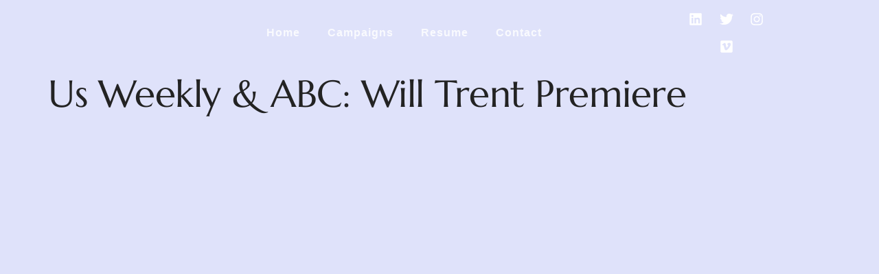

--- FILE ---
content_type: text/css
request_url: https://susannatoli.com/wp-content/uploads/elementor/css/post-43.css?ver=1768329502
body_size: 1382
content:
.elementor-43 .elementor-element.elementor-element-3acfcd39{border-style:solid;border-width:0px 0px 0px 0px;border-color:#121F3E1C;margin-top:0px;margin-bottom:0px;padding:8px 0px 8px 0px;z-index:10;transition:all 400ms;}.elementor-43 .elementor-element.elementor-element-3acfcd39, .elementor-43 .elementor-element.elementor-element-3acfcd39 > .elementor-background-overlay{border-radius:0px 0px 0px 0px;}.elementor-bc-flex-widget .elementor-43 .elementor-element.elementor-element-7861f11f.elementor-column .elementor-widget-wrap{align-items:center;}.elementor-43 .elementor-element.elementor-element-7861f11f.elementor-column.elementor-element[data-element_type="column"] > .elementor-widget-wrap.elementor-element-populated{align-content:center;align-items:center;}.elementor-43 .elementor-element.elementor-element-7861f11f > .elementor-element-populated{border-style:solid;border-width:0px 0px 0px 0px;border-color:#121F3E0F;padding:0px 0px 0px 0px;}.elementor-43 .elementor-element.elementor-element-7861f11f{transition:all 400ms;}.elementor-43 .elementor-element.elementor-element-31a64b0{transition:all 400ms;text-align:start;}.elementor-43 .elementor-element.elementor-element-31a64b0 img{width:115px;}.elementor-bc-flex-widget .elementor-43 .elementor-element.elementor-element-23afab4f.elementor-column .elementor-widget-wrap{align-items:center;}.elementor-43 .elementor-element.elementor-element-23afab4f.elementor-column.elementor-element[data-element_type="column"] > .elementor-widget-wrap.elementor-element-populated{align-content:center;align-items:center;}.elementor-43 .elementor-element.elementor-element-23afab4f > .elementor-element-populated{border-style:solid;border-width:0px 0px 0px 0px;border-color:#121F3E0F;padding:0px 0px 0px 0px;}.elementor-43 .elementor-element.elementor-element-23afab4f{transition:all 400ms;}.elementor-43 .elementor-element.elementor-element-24d17974{transition:all 400ms;}.elementor-bc-flex-widget .elementor-43 .elementor-element.elementor-element-7d7446ea.elementor-column .elementor-widget-wrap{align-items:center;}.elementor-43 .elementor-element.elementor-element-7d7446ea.elementor-column.elementor-element[data-element_type="column"] > .elementor-widget-wrap.elementor-element-populated{align-content:center;align-items:center;}.elementor-43 .elementor-element.elementor-element-7d7446ea > .elementor-element-populated{padding:0px 0px 0px 0px;}.elementor-43 .elementor-element.elementor-element-7d7446ea{transition:all 400ms;}.elementor-43 .elementor-element.elementor-element-2514b459 .elementskit-navbar-nav .elementskit-submenu-panel > li > a{background-color:#02010100;padding:2px 15px 3px 35px;color:#FFFFFF;}
					.elementor-43 .elementor-element.elementor-element-2514b459 .elementskit-navbar-nav .elementskit-submenu-panel > li > a:hover,
					.elementor-43 .elementor-element.elementor-element-2514b459 .elementskit-navbar-nav .elementskit-submenu-panel > li > a:focus,
					.elementor-43 .elementor-element.elementor-element-2514b459 .elementskit-navbar-nav .elementskit-submenu-panel > li > a:active,
					.elementor-43 .elementor-element.elementor-element-2514b459 .elementskit-navbar-nav .elementskit-submenu-panel > li:hover > a{background-color:#FDE3A700;}.elementor-43 .elementor-element.elementor-element-2514b459 .elementskit-navbar-nav .elementskit-submenu-panel{background-color:var( --e-global-color-primary );border-style:solid;border-width:0px 0px 0px 0px;border-color:#FFFFFF;border-radius:0px 0px 0px 0px;min-width:200px;}.elementor-43 .elementor-element.elementor-element-2514b459 .elementskit-menu-hamburger{background-color:#02010100;float:right;border-style:solid;border-color:#02010100;}.elementor-43 .elementor-element.elementor-element-2514b459 .elementskit-menu-close{background-color:#FFFFFF00;font-family:var( --e-global-typography-text-font-family ), Sans-serif;font-size:var( --e-global-typography-text-font-size );font-weight:var( --e-global-typography-text-font-weight );line-height:var( --e-global-typography-text-line-height );letter-spacing:var( --e-global-typography-text-letter-spacing );border-style:solid;border-color:#02010100;color:var( --e-global-color-primary );}.elementor-43 .elementor-element.elementor-element-2514b459 .elementskit-menu-close:hover{background-color:#02010100;color:#FFFFFF;}.elementor-43 .elementor-element.elementor-element-2514b459 > .elementor-widget-container{margin:-5px 0px -5px 40px;}.elementor-43 .elementor-element.elementor-element-2514b459{transition:all 400ms;}.elementor-43 .elementor-element.elementor-element-2514b459 .elementskit-menu-container{height:80px;border-radius:0px 0px 0px 0px;}.elementor-43 .elementor-element.elementor-element-2514b459 .elementskit-navbar-nav > li > a{font-size:16px;font-weight:600;letter-spacing:1px;color:var( --e-global-color-9947692 );padding:0px 20px 0px 20px;}.elementor-43 .elementor-element.elementor-element-2514b459 .elementskit-navbar-nav > li > a:hover{color:var( --e-global-color-primary );}.elementor-43 .elementor-element.elementor-element-2514b459 .elementskit-navbar-nav > li > a:focus{color:var( --e-global-color-primary );}.elementor-43 .elementor-element.elementor-element-2514b459 .elementskit-navbar-nav > li > a:active{color:var( --e-global-color-primary );}.elementor-43 .elementor-element.elementor-element-2514b459 .elementskit-navbar-nav > li:hover > a{color:var( --e-global-color-primary );}.elementor-43 .elementor-element.elementor-element-2514b459 .elementskit-navbar-nav > li:hover > a .elementskit-submenu-indicator{color:var( --e-global-color-primary );}.elementor-43 .elementor-element.elementor-element-2514b459 .elementskit-navbar-nav > li > a:hover .elementskit-submenu-indicator{color:var( --e-global-color-primary );}.elementor-43 .elementor-element.elementor-element-2514b459 .elementskit-navbar-nav > li > a:focus .elementskit-submenu-indicator{color:var( --e-global-color-primary );}.elementor-43 .elementor-element.elementor-element-2514b459 .elementskit-navbar-nav > li > a:active .elementskit-submenu-indicator{color:var( --e-global-color-primary );}.elementor-43 .elementor-element.elementor-element-2514b459 .elementskit-navbar-nav > li.current-menu-item > a{color:var( --e-global-color-secondary );}.elementor-43 .elementor-element.elementor-element-2514b459 .elementskit-navbar-nav > li.current-menu-ancestor > a{color:var( --e-global-color-secondary );}.elementor-43 .elementor-element.elementor-element-2514b459 .elementskit-navbar-nav > li.current-menu-ancestor > a .elementskit-submenu-indicator{color:var( --e-global-color-secondary );}.elementor-43 .elementor-element.elementor-element-2514b459 .elementskit-navbar-nav > li > a .elementskit-submenu-indicator{color:#FFFFFF82;fill:#FFFFFF82;}.elementor-43 .elementor-element.elementor-element-2514b459 .elementskit-navbar-nav > li > a .ekit-submenu-indicator-icon{color:#FFFFFF82;fill:#FFFFFF82;}.elementor-43 .elementor-element.elementor-element-2514b459 .elementskit-navbar-nav-default .elementskit-dropdown-has>a .elementskit-submenu-indicator{margin:-2px 0px 0px 10px;}.elementor-43 .elementor-element.elementor-element-2514b459 .elementskit-navbar-nav-default .elementskit-dropdown-has>a .ekit-submenu-indicator-icon{margin:-2px 0px 0px 10px;}.elementor-43 .elementor-element.elementor-element-2514b459 .elementskit-navbar-nav .elementskit-submenu-panel > li > a:hover{color:#E6FC56;}.elementor-43 .elementor-element.elementor-element-2514b459 .elementskit-navbar-nav .elementskit-submenu-panel > li > a:focus{color:#E6FC56;}.elementor-43 .elementor-element.elementor-element-2514b459 .elementskit-navbar-nav .elementskit-submenu-panel > li > a:active{color:#E6FC56;}.elementor-43 .elementor-element.elementor-element-2514b459 .elementskit-navbar-nav .elementskit-submenu-panel > li:hover > a{color:#E6FC56;}.elementor-43 .elementor-element.elementor-element-2514b459 .elementskit-navbar-nav .elementskit-submenu-panel > li.current-menu-item > a{color:#E6FC56 !important;}.elementor-43 .elementor-element.elementor-element-2514b459 .elementskit-navbar-nav .elementskit-submenu-panel > li:last-child > a{border-style:solid;border-color:#02010100;}.elementor-43 .elementor-element.elementor-element-2514b459 .elementskit-navbar-nav .elementskit-submenu-panel > li:first-child > a{border-style:solid;border-color:#02010100;}.elementor-43 .elementor-element.elementor-element-2514b459 .elementskit-submenu-panel{padding:20px 0px 20px 0px;}.elementor-43 .elementor-element.elementor-element-2514b459 .elementskit-menu-hamburger .elementskit-menu-hamburger-icon{background-color:var( --e-global-color-primary );}.elementor-43 .elementor-element.elementor-element-2514b459 .elementskit-menu-hamburger > .ekit-menu-icon{color:var( --e-global-color-primary );}.elementor-43 .elementor-element.elementor-element-2514b459 .elementskit-menu-hamburger:hover .elementskit-menu-hamburger-icon{background-color:var( --e-global-color-text );}.elementor-43 .elementor-element.elementor-element-2514b459 .elementskit-menu-hamburger:hover > .ekit-menu-icon{color:var( --e-global-color-text );}.elementor-bc-flex-widget .elementor-43 .elementor-element.elementor-element-2a08eb3f.elementor-column .elementor-widget-wrap{align-items:center;}.elementor-43 .elementor-element.elementor-element-2a08eb3f.elementor-column.elementor-element[data-element_type="column"] > .elementor-widget-wrap.elementor-element-populated{align-content:center;align-items:center;}.elementor-43 .elementor-element.elementor-element-2a08eb3f.elementor-column > .elementor-widget-wrap{justify-content:flex-end;}.elementor-43 .elementor-element.elementor-element-2a08eb3f > .elementor-element-populated{padding:0px 0px 0px 0px;}.elementor-43 .elementor-element.elementor-element-2a08eb3f{transition:all 400ms;}.elementor-43 .elementor-element.elementor-element-430d416{--grid-template-columns:repeat(0, auto);transition:all 400ms;--icon-size:20px;--grid-column-gap:0px;--grid-row-gap:0px;}.elementor-43 .elementor-element.elementor-element-430d416 .elementor-widget-container{text-align:center;}.elementor-43 .elementor-element.elementor-element-430d416 .elementor-social-icon{background-color:#18063300;}.elementor-43 .elementor-element.elementor-element-430d416 .elementor-social-icon i{color:var( --e-global-color-text );}.elementor-43 .elementor-element.elementor-element-430d416 .elementor-social-icon svg{fill:var( --e-global-color-text );}.elementor-43 .elementor-element.elementor-element-430d416 .elementor-social-icon:hover i{color:var( --e-global-color-primary );}.elementor-43 .elementor-element.elementor-element-430d416 .elementor-social-icon:hover svg{fill:var( --e-global-color-primary );}@media(max-width:1024px){.elementor-43 .elementor-element.elementor-element-3acfcd39{margin-top:0px;margin-bottom:0px;padding:15px 30px 15px 30px;}.elementor-43 .elementor-element.elementor-element-7861f11f > .elementor-element-populated{padding:0px 0px 0px 0px;}.elementor-43 .elementor-element.elementor-element-23afab4f > .elementor-element-populated{padding:0px 0px 0px 0px;}.elementor-43 .elementor-element.elementor-element-7d7446ea > .elementor-element-populated{margin:0px 0px 0px 0px;--e-column-margin-right:0px;--e-column-margin-left:0px;}.elementor-43 .elementor-element.elementor-element-2514b459 > .elementor-widget-container{margin:5px -9px 0px 0px;padding:0px 0px 0px 0px;}.elementor-43 .elementor-element.elementor-element-2514b459 .elementskit-menu-container{background-color:var( --e-global-color-primary );max-width:350px;border-radius:0px 0px 0px 0px;}.elementor-43 .elementor-element.elementor-element-2514b459 .elementskit-nav-identity-panel{padding:10px 0px 10px 0px;}.elementor-43 .elementor-element.elementor-element-2514b459 .elementskit-navbar-nav > li > a{color:#FFFFFF94;padding:7px 15px 7px 30px;}.elementor-43 .elementor-element.elementor-element-2514b459 .elementskit-navbar-nav > li > a:hover{color:#FFFFFF;}.elementor-43 .elementor-element.elementor-element-2514b459 .elementskit-navbar-nav > li > a:focus{color:#FFFFFF;}.elementor-43 .elementor-element.elementor-element-2514b459 .elementskit-navbar-nav > li > a:active{color:#FFFFFF;}.elementor-43 .elementor-element.elementor-element-2514b459 .elementskit-navbar-nav > li:hover > a{color:#FFFFFF;}.elementor-43 .elementor-element.elementor-element-2514b459 .elementskit-navbar-nav > li:hover > a .elementskit-submenu-indicator{color:#FFFFFF;}.elementor-43 .elementor-element.elementor-element-2514b459 .elementskit-navbar-nav > li > a:hover .elementskit-submenu-indicator{color:#FFFFFF;}.elementor-43 .elementor-element.elementor-element-2514b459 .elementskit-navbar-nav > li > a:focus .elementskit-submenu-indicator{color:#FFFFFF;}.elementor-43 .elementor-element.elementor-element-2514b459 .elementskit-navbar-nav > li > a:active .elementskit-submenu-indicator{color:#FFFFFF;}.elementor-43 .elementor-element.elementor-element-2514b459 .elementskit-navbar-nav > li.current-menu-item > a{color:#FFFFFF;}.elementor-43 .elementor-element.elementor-element-2514b459 .elementskit-navbar-nav > li.current-menu-ancestor > a{color:#FFFFFF;}.elementor-43 .elementor-element.elementor-element-2514b459 .elementskit-navbar-nav > li.current-menu-ancestor > a .elementskit-submenu-indicator{color:#FFFFFF;}.elementor-43 .elementor-element.elementor-element-2514b459 .elementskit-navbar-nav-default .elementskit-dropdown-has>a .elementskit-submenu-indicator{margin:0px 0px 0px 200px;}.elementor-43 .elementor-element.elementor-element-2514b459 .elementskit-navbar-nav-default .elementskit-dropdown-has>a .ekit-submenu-indicator-icon{margin:0px 0px 0px 200px;}.elementor-43 .elementor-element.elementor-element-2514b459 .elementskit-navbar-nav .elementskit-submenu-panel > li > a{padding:4px 15px 4px 15px;color:#767676;}.elementor-43 .elementor-element.elementor-element-2514b459 .elementskit-navbar-nav .elementskit-submenu-panel > li:last-child > a{border-width:0px 0px 0px 0px;}.elementor-43 .elementor-element.elementor-element-2514b459 .elementskit-navbar-nav .elementskit-submenu-panel > li:first-child > a{border-width:0px 0px 0px 0px;}.elementor-43 .elementor-element.elementor-element-2514b459 .elementskit-submenu-panel{padding:10px 0px 10px 30px;}.elementor-43 .elementor-element.elementor-element-2514b459 .elementskit-navbar-nav .elementskit-submenu-panel{border-width:0px 0px 0px 0px;border-radius:0px 0px 0px 0px;}.elementor-43 .elementor-element.elementor-element-2514b459 .elementskit-menu-hamburger{float:right;padding:0px 0px 0px 0px;width:45px;border-radius:3px;border-width:0px 0px 0px 0px;}.elementor-43 .elementor-element.elementor-element-2514b459 .elementskit-menu-hamburger > .ekit-menu-icon{font-size:27px;}.elementor-43 .elementor-element.elementor-element-2514b459 .elementskit-menu-close{font-size:var( --e-global-typography-text-font-size );line-height:var( --e-global-typography-text-line-height );letter-spacing:var( --e-global-typography-text-letter-spacing );padding:0px 0px 0px 0px;margin:12px 12px 12px 12px;width:45px;border-radius:0px;border-width:0px 0px 0px 0px;}.elementor-43 .elementor-element.elementor-element-2514b459 .elementskit-nav-logo > img{max-width:125px;max-height:70px;}.elementor-43 .elementor-element.elementor-element-2514b459 .elementskit-nav-logo{margin:7px 0px 30px 25px;padding:5px 5px 5px 5px;}.elementor-43 .elementor-element.elementor-element-2a08eb3f > .elementor-element-populated{padding:0px 7px 0px 0px;}}@media(max-width:767px){.elementor-43 .elementor-element.elementor-element-3acfcd39{margin-top:0px;margin-bottom:0px;padding:12px 20px 12px 20px;}.elementor-43 .elementor-element.elementor-element-7861f11f{width:30%;}.elementor-43 .elementor-element.elementor-element-7861f11f > .elementor-element-populated{padding:0px 0px 0px 0px;}.elementor-43 .elementor-element.elementor-element-31a64b0 img{width:70px;}.elementor-43 .elementor-element.elementor-element-23afab4f{width:70%;}.elementor-43 .elementor-element.elementor-element-23afab4f > .elementor-element-populated{padding:0px 0px 0px 0px;}.elementor-43 .elementor-element.elementor-element-7d7446ea{width:20%;}.elementor-bc-flex-widget .elementor-43 .elementor-element.elementor-element-7d7446ea.elementor-column .elementor-widget-wrap{align-items:center;}.elementor-43 .elementor-element.elementor-element-7d7446ea.elementor-column.elementor-element[data-element_type="column"] > .elementor-widget-wrap.elementor-element-populated{align-content:center;align-items:center;}.elementor-43 .elementor-element.elementor-element-2514b459 > .elementor-widget-container{margin:4px -11px 0px 0px;}.elementor-43 .elementor-element.elementor-element-2514b459 .elementskit-menu-container{background-color:var( --e-global-color-accent );}.elementor-43 .elementor-element.elementor-element-2514b459 .elementskit-navbar-nav-default .elementskit-dropdown-has>a .elementskit-submenu-indicator{margin:0px 0px 0px 160px;}.elementor-43 .elementor-element.elementor-element-2514b459 .elementskit-navbar-nav-default .elementskit-dropdown-has>a .ekit-submenu-indicator-icon{margin:0px 0px 0px 160px;}.elementor-43 .elementor-element.elementor-element-2514b459 .elementskit-menu-hamburger > .ekit-menu-icon{font-size:25px;}.elementor-43 .elementor-element.elementor-element-2514b459 .elementskit-menu-close{font-size:var( --e-global-typography-text-font-size );line-height:var( --e-global-typography-text-line-height );letter-spacing:var( --e-global-typography-text-letter-spacing );border-width:0px 0px 0px 0px;}.elementor-43 .elementor-element.elementor-element-2514b459 .elementskit-nav-logo > img{max-width:125px;max-height:50px;}.elementor-43 .elementor-element.elementor-element-2514b459 .elementskit-nav-logo{margin:7px 0px 20px 25px;}.elementor-43 .elementor-element.elementor-element-2a08eb3f{width:80%;}.elementor-43 .elementor-element.elementor-element-2a08eb3f > .elementor-element-populated{padding:0px 0px 0px 0px;}}@media(min-width:768px){.elementor-43 .elementor-element.elementor-element-7861f11f{width:15%;}.elementor-43 .elementor-element.elementor-element-23afab4f{width:85%;}.elementor-43 .elementor-element.elementor-element-7d7446ea{width:83%;}.elementor-43 .elementor-element.elementor-element-2a08eb3f{width:17%;}}@media(max-width:1024px) and (min-width:768px){.elementor-43 .elementor-element.elementor-element-7861f11f{width:20%;}.elementor-43 .elementor-element.elementor-element-23afab4f{width:80%;}.elementor-43 .elementor-element.elementor-element-7d7446ea{width:8%;}.elementor-43 .elementor-element.elementor-element-2a08eb3f{width:92%;}}